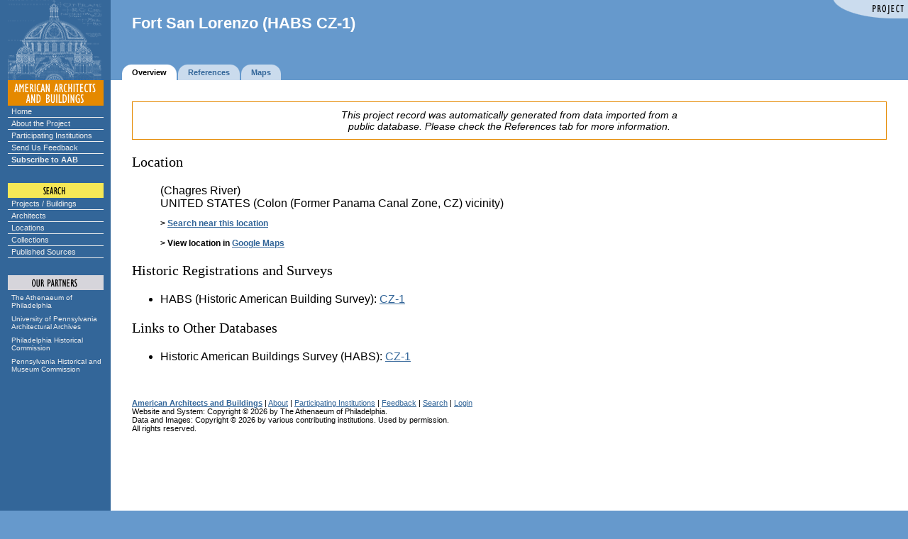

--- FILE ---
content_type: text/html;charset=UTF-8
request_url: https://www.americanbuildings.org/pab/app/pj_display.cfm/1089053
body_size: 4132
content:
<!DOCTYPE html PUBLIC "-//W3C//DTD HTML 4.01 Transitional//EN" "http://www.w3.org/TR/html4/loose.dtd">
<html>
		
	

		<head>
		
		
		
			<title>Fort San Lorenzo (HABS CZ-1)</title>
		
		
		
		<LINK REL="stylesheet" TYPE="text/css" HREF="/pab/includes/global.css" TITLE="styleformat">

		
		<script src="https://ajax.googleapis.com/ajax/libs/jquery/2.1.4/jquery.min.js"></script>

		<script type="text/javascript">
		$.noConflict();
		</script>
		
		
		
		
		
		<meta http-equiv="Content-Language" content="en">
		
	

	<style type="text/css">
	.slightlysmaller div
	{
		padding: 5px;
	}
	</style>


	
		<LINK REL="stylesheet" TYPE="text/css" HREF="/pab/includes/global.css" TITLE="styleformat"></head>

		

			<!-- Google tag (gtag.js) -->
			<script async src="https://www.googletagmanager.com/gtag/js?id=G-GKHSE3GXHC"></script>
			<script>
			  window.dataLayer = window.dataLayer || [];
			  function gtag(){dataLayer.push(arguments);}
			  gtag('js', new Date());

			  gtag('config', 'G-GKHSE3GXHC');
			</script>

		
	<body bgcolor="#6699CC" 
	   text="#000000" link="#336699" alink="#CC6600" vlink="#336699" 
	   topmargin=0 leftmargin=0 marginheight=0 marginwidth=0
	   onLoad="" onUnload="">

<script language="JavaScript" type="text/javascript">
// set up rollovers

if (document.images) 
   {
   /*
   ho1 = new Image(135,18);
   ho1.src = "/pab/images/menu/home1.gif";
   ho2 = new Image(135,18);
   ho2.src = "/pab/images/menu/home2.gif";

   au1 = new Image(135,18);
   au1.src = "/pab/images/menu/about1.gif";
   au2 = new Image(135,18);
   au2.src = "/pab/images/menu/about2.gif";

   cx1 = new Image(135,18);
   cx1.src = "/pab/images/menu/exhibits1.gif";
   cx2 = new Image(135,18);
   cx2.src = "/pab/images/menu/exhibits2.gif";

   pg1 = new Image(135,18);
   pg1.src = "/pab/images/menu/participating1.gif";
   pg2 = new Image(135,18);
   pg2.src = "/pab/images/menu/participating2.gif";
   
   sf1 = new Image(135,18);
   sf1.src = "/pab/images/menu/feedback1.gif";
   sf2 = new Image(135,18);
   sf2.src = "/pab/images/menu/feedback2.gif";

   su1 = new Image(135,18);
   su1.src = "/pab/images/menu/subscribe1.gif";
   su2 = new Image(135,18);
   su2.src = "/pab/images/menu/subscribe2.gif";
   
   sp1 = new Image(135,18);
   sp1.src = "/pab/images/menu/projects1.gif";
   sp2 = new Image(135,18);
   sp2.src = "/pab/images/menu/projects2.gif";

   sa1 = new Image(135,18);
   sa1.src = "/pab/images/menu/architects1.gif";
   sa2 = new Image(135,18);
   sa2.src = "/pab/images/menu/architects2.gif";

   sl1 = new Image(135,18);
   sl1.src = "/pab/images/menu/locations1.gif";
   sl2 = new Image(135,18);
   sl2.src = "/pab/images/menu/locations2.gif";

   sc1 = new Image(135,18);
   sc1.src = "/pab/images/menu/collections1.gif";
   sc2 = new Image(135,18);
   sc2.src = "/pab/images/menu/collections2.gif";

   ap1 = new Image(135,31);
   ap1.src = "/pab/images/menu/athenaeum1.gif";
   ap2 = new Image(135,31);
   ap2.src = "/pab/images/menu/athenaeum2.gif";

   ar1 = new Image(135,31);
   ar1.src = "/pab/images/menu/archives1.gif";
   ar2 = new Image(135,31);
   ar2.src = "/pab/images/menu/archives2.gif";

   ph1 = new Image(135,31);
   ph1.src = "/pab/images/menu/phlhist1.gif";
   ph2 = new Image(135,31);
   ph2.src = "/pab/images/menu/phlhist2.gif";

   pa1 = new Image(135,31);
   pa1.src = "/pab/images/menu/penhist1.gif";
   pa2 = new Image(135,31);
   pa2.src = "/pab/images/menu/penhist2.gif";
   */
   
   aab1 = new Image(135, 102);
   aab1.src = "/pab/images/menu/aab-partnership.gif";
   aab2 = new Image(135, 102);
   aab2.src = "/pab/images/menu/aab-partnership2.gif";
   }

// image replacement

function imgSwap(imgDocID,imgObjName) 
   {
   if (document.images) 
      { document.images[imgDocID].src = eval(imgObjName + ".src") }
   }

</script>


<!-- main layout table -->
<table cellpadding=0 cellspacing=0 border=0 width="100%">



<tr valign=bottom>

	
			<td width=156 bgcolor="#336699" rowspan="2">
				<img src="/pab/images/dome.gif" width=156 height=113 border=0 alt="">
			</td>
			

   <td width="100%" valign="top">

   <!-- banner -->
   

	<link rel="stylesheet" href="/pab/includes/lightbanner.css" type="text/css">


<table align="right" border="0" cellspacing="0" cellpadding="0">
	
		<tr><td><img alt="Project" src="/pab/images/corners/project.gif" width="106" height="26"></td></tr>
	
</table>


<div class="header">


<big class="banner"><b>Fort San Lorenzo (HABS CZ-1) 
</b></big><br>

</div>



	</td></tr><tr valign="bottom"><td valign="bottom">

   <!-- navigation tabs -->
   <table cellpadding=0 cellspacing=0 border=0>
   <tr valign=middle height="22">

   		
		<td><img src="/pab/images/spacer.gif" width=16 height=1 border=0 alt=""></td>
		
	<td><img src="/pab/images/tab2l.gif" width=14 height=22 border=0 alt=""></td>
	<td bgcolor="#FFFFFF"><span class="tab"><nobr><b>Overview</b></span></nobr></td>
	<td><img src="/pab/images/tab2r.gif" width=16 height=22 border=0 alt=""></td>

	<td><img src="/pab/images/tab1l.gif" width=14 height=22 border=0 alt=""></td>
	<td bgcolor="#CADBED"><span class="tab"><nobr><a href="/pab/app/pj_display_citations_holdings.cfm/1089053"><b>References</b></a></span></nobr></td>
	<td><img src="/pab/images/tab1r.gif" width=16 height=22 border=0 alt=""></td>

		<td><img src="/pab/images/tab1l.gif" width=14 height=22 border=0 alt=""></td>
		<td bgcolor="#CADBED"><span class="tab"><nobr><a href="/pab/app/pj_display_map.cfm/1089053"><b>Maps</b></a></span></nobr></td>
		<td><img src="/pab/images/tab1r.gif" width=16 height=22 border=0 alt=""></td>
	

<td class="whiteprinter" width="100%" align="right" nowrap>
	
</td>


   </tr></table>
   
   

</td>
</tr>



		<tr valign="top">

		
			<td bgcolor="#336699" align=center>
			
	
			
			<img src="/pab/images/menu/aab/aab.gif" width=135 height=36 border=0 
				alt="AMERICAN ARCHITECTS AND BUILDINGS"><br>
				
			<div class="navcontainer">
			<ul class="navlist">
				<li><a href="/pab/index.cfm">Home</a></li>
				<li><a href="/pab/about.cfm">About the Project</a></li>
				<li><a href="/pab/app/list_institutions.cfm">Participating Institutions</a></li>
				<li><a href="/pab/feedback.cfm?Page=/pab/app/pj_display.cfm">Send Us Feedback</a></li>
				<li><a href="/pab/app/subscribe.cfm"><b>Subscribe to AAB</b></a></li>
			</ul>
			</div>
	
			
			<img src="/pab/images/menu/search.gif" width=135 height=45 
				border=0 alt="SEARCH"><br>
			
			<div class="navcontainer">
			<ul class="navlist">
				<li><a href="/pab/app/search_by_name.cfm">Projects / Buildings</a></li>
				<li><a href="/pab/app/search_architect.cfm">Architects</a></li>
				<li><a href="/pab/app/search_location.cfm">Locations</a></li>
				<li><a href="/pab/app/list_institutions.cfm">Collections</a></li>
				<li><a href="/pab/app/list_sources.cfm">Published Sources</a></li>
			</ul>
			</div>

			

			
			
	
			
			<img src="/pab/images/menu/partners.gif" width=135 height=48 
			border=0 alt="OUR PARTNERS"><br>

			<div class="partnerscontainer">
			<ul class="navlist">
				<li><a href="https://www.philaathenaeum.org/">
						The Athenaeum of Philadelphia</a></li>
				<li><a href="https://www.design.upenn.edu/architectural-archives/home">
						University of Pennsylvania Architectural Archives</a></li>
				<li><a href="https://www.phila.gov/historical/">
						Philadelphia Historical Commission</a></li>
				<li><a href="https://www.phmc.state.pa.us/">
						Pennsylvania Historical and Museum Commission</a></li>
			</ul>
			</div>
	
		
			</td>
		
			
		   <td bgcolor="#FFFFFF">
		
		
		   <!-- main body of page -->
		   <table cellpadding="30" cellspacing="0" border="0" width="100%">
		   <tr valign="top" bgcolor="#FFFFFF"><td>
		
	
		<div style="font-size: .9em; padding: 10px; border: 1px solid #e58900; text-align: center;">
			<i>This project record was automatically generated from data imported from a <br />public database.
			Please check the References tab for more information.</i>
		</div>
		
	<h3>Location</h3><dl><dd> 

<script type="text/javascript">

function removeLocation(RecordId, LocationId)
{
	jQuery.post("/pab/app/remove_location.cfm",
	{
		Async: 1,
		LocationId: LocationId,
		RecordId: RecordId
	},
	function(data, status)
	{
		if (data == "OK")
		{
			jQuery('#' + LocationId).hide("slow");
		}
	});

	return false;
}

function removeAddress(RecordId, AddressId)
{
	jQuery.post("/pab/app/remove_address.cfm",
	{
		Async: 1,
		AddressId: AddressId,
		RecordId: RecordId
	},
	function(data, status)
	{
		if (data == "OK")
		{
			jQuery('#' + AddressId).hide("slow");
		}
	});

	return false;
}

</script>


		<span id="E268ED1E-1422-7865-6BA06961CC14EA5C">
	(Chagres River) 
	
	<span class="tabular">
	
	</span>

	
	
	
		<br></span>
	<span id="E268ED3D-1422-7865-6B54D5A864EE7DB6"> UNITED STATES (Colon (Former Panama Canal Zone, CZ) vicinity) 

	<span class="tabular">
	
	</span>

	<br></span> 
	<p class="tabular">

				<b>&gt; <a href="/pab/app/search_by_name.cfm?AI=E268ED1E-1422-7865-6BA06961CC14EA5C&amp;DST=1000&amp;DS=1">Search near this location</a></b>
				<br>
			<br> 
			<b>&gt; View location in 
			
			 <a href="http://maps.google.com/?q=Chagres%20River%2C%20Colon%20%28Former%20Panama%20Canal%20Zone%2C%20CZ%29%20vicinity%2C%20">Google Maps</a></b>
			
	</p>
</dd></dl> 

<dl>
<dd>

</dd>
</dl>


	<h3>Historic Registrations and Surveys
		
	</h3>
	
		<ul>
		
	
				<li>HABS (Historic American Building Survey): <a href="http://memory.loc.gov/cgi-bin/query/r?ammem/hh:@field(DOCID+@lit(CZ0001))">CZ-1</a></li>

			
		</ul>
	
	


<ul>

</ul>

	<!-- MapAddress = Chagres River
		 MapCity = Colon (Former Panama Canal Zone, CZ) vicinity, 
		 MapState =   --->
	

		<h3>Links to Other Databases</h3>
	
		<ul>
		

			<li>
				Historic American Buildings Survey (HABS): 
				
				<a href="http://memory.loc.gov/cgi-bin/query/r?ammem/hh:@field(DOCID+@lit(CZ0001))">CZ-1</a>
			</li>
		
		</ul>

	
	
	
	<!-- LINKS TO OTHER RESOURCES -->
	


<ul>

</ul>


	<p>&#160;<p>
	<small>
	
		<a href="/pab/index.cfm"><b>American Architects and Buildings</b></a> | 
	
	<a href="/pab/about.cfm">About</a> | 
	
		<a href="/pab/app/list_institutions.cfm">Participating Institutions</a> | 
	
	<a href="/pab/feedback.cfm?Page=/pab/app/pj_display.cfm&RecordId=E074B313-1422-7865-6BAAD17EEA972CF2">Feedback</a> | 
	<a href="/pab/app/search_by_name.cfm">Search</a> | 
	
		<a href="/pab/app/login.cfm">Login</a>
	
	<br>   
	Website and System: Copyright &copy; 2026 by The Athenaeum of Philadelphia.<br />
	Data and Images: Copyright &copy; 2026 by various contributing institutions.  Used by permission.<br />
	All rights reserved.

	
	<br><img src="/pab/images/spacer.gif" width=1 height=300 border=0 alt="">
	  
	</small>

   
	</td></tr></table>

	</td>
</tr>
</table>

	
		</body>
		
	
	
		</html>
	
	